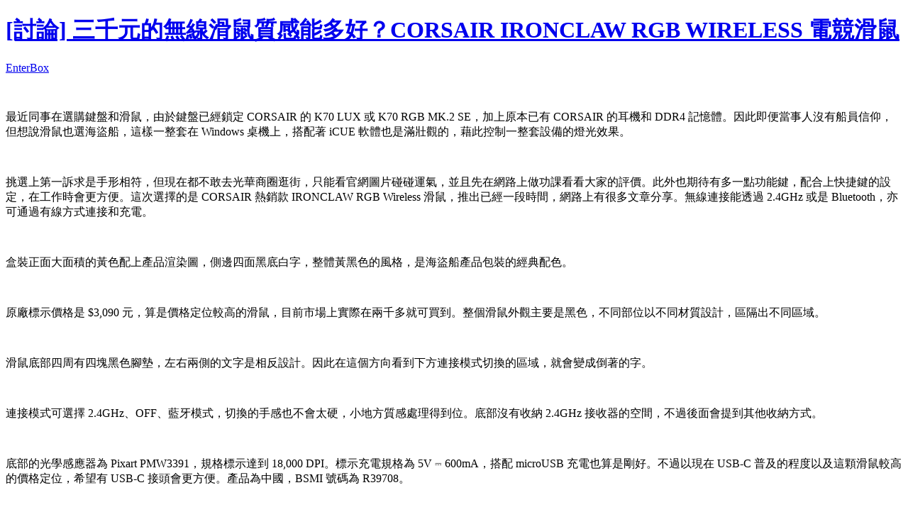

--- FILE ---
content_type: text/html; charset=utf-8
request_url: https://t17.techbang.com/topics/60255-how-good-can-a-wireless-mouse-with-three-thousand-yuan-feel-corsair-ironclaw-rgb-wireless-electric-race-mouse?mode=print&page=1
body_size: 6035
content:
<!DOCTYPE html>
<html>
<head>
  <meta charset="UTF-8">
  <script src="https://s.techbang.com/login?_=1769621029&amp;gateway=1&amp;service=https%3A%2F%2Ft17.techbang.com%2Fsession%2Fsync.js%3Flogin%3D"></script>

  <title>[討論] 三千元的無線滑鼠質感能多好？CORSAIR IRONCLAW RGB WIRELESS 電競滑鼠 | 列印 - 第 1 頁 | T17 討論區 - 一起分享好東西</title>
  <meta name="title" content="[討論] 三千元的無線滑鼠質感能多好？CORSAIR IRONCLAW RGB WIRELESS 電競滑鼠 | 列印 - 第 1 頁 | T17 討論區 - 一起分享好東西" />

  <link rel="stylesheet" media="screen" href="https://cdn1-t17.techbang.com/stylesheets/print.css" />
</head>
<body>


  <div id="topic">
    <h1><a href="/topics/60255-how-good-can-a-wireless-mouse-with-three-thousand-yuan-feel-corsair-ironclaw-rgb-wireless-electric-race-mouse">[討論] 三千元的無線滑鼠質感能多好？CORSAIR IRONCLAW RGB WIRELESS 電競滑鼠</a></h1>
    <p class="info">
      <span class="author">
        <a class="nickname" title="enterbox" href="/users/enterbox">EnterBox</a>
      </span>
    </p>
    <p class="content" id="topic-content">
        <p><a href="https://cdn1-t17.techbang.com/system/attached_images/2021/09/295300/original/9a492241be8bc200b2db487c3dc65026.jpeg?1630749336" title="點我看原圖"><img data-original="https://cdn1-t17.techbang.com/system/attached_images/2021/09/295300/show/9a492241be8bc200b2db487c3dc65026.jpeg?1630749336" class="single-content-image"></a></p>

<p>最近同事在選購鍵盤和滑鼠，由於鍵盤已經鎖定 CORSAIR 的 K70 LUX 或 K70 RGB MK.2 SE，加上原本已有 CORSAIR 的耳機和 DDR4 記憶體。因此即便當事人沒有船員信仰，但想說滑鼠也選海盜船，這樣一整套在 Windows 桌機上，搭配著 iCUE 軟體也是滿壯觀的，藉此控制一整套設備的燈光效果。</p>

<p><a href="https://cdn2-t17.techbang.com/system/attached_images/2021/09/295301/original/804a7625336e480d9112a1d205dfd8c4.jpeg?1630749336" title="點我看原圖"><img data-original="https://cdn0-t17.techbang.com/system/attached_images/2021/09/295301/show/804a7625336e480d9112a1d205dfd8c4.jpeg?1630749336" class="single-content-image"></a></p>

<p>挑選上第一訴求是手形相符，但現在都不敢去光華商圈逛街，只能看官網圖片碰碰運氣，並且先在網路上做功課看看大家的評價。此外也期待有多一點功能鍵，配合上快捷鍵的設定，在工作時會更方便。這次選擇的是 CORSAIR 熱銷款 IRONCLAW RGB Wireless 滑鼠，推出已經一段時間，網路上有很多文章分享。無線連接能透過 2.4GHz 或是 Bluetooth，亦可通過有線方式連接和充電。</p>

<p><a href="https://cdn2-t17.techbang.com/system/attached_images/2021/09/295302/original/4633832e903e35830faa3435f849c586.jpeg?1630749337" title="點我看原圖"><img data-original="https://cdn1-t17.techbang.com/system/attached_images/2021/09/295302/show/4633832e903e35830faa3435f849c586.jpeg?1630749337" class="single-content-image"></a></p>

<p>盒裝正面大面積的黃色配上產品渲染圖，側邊四面黑底白字，整體黃黑色的風格，是海盜船產品包裝的經典配色。</p>

<p><a href="https://cdn0-t17.techbang.com/system/attached_images/2021/09/295303/original/3896e0bcaa108f8c385cb3f267110403.jpeg?1630749337" title="點我看原圖"><img data-original="https://cdn1-t17.techbang.com/system/attached_images/2021/09/295303/show/3896e0bcaa108f8c385cb3f267110403.jpeg?1630749337" class="single-content-image"></a></p>

<p>原廠標示價格是 $3,090 元，算是價格定位較高的滑鼠，目前市場上實際在兩千多就可買到。整個滑鼠外觀主要是黑色，不同部位以不同材質設計，區隔出不同區域。</p>

<p><a href="https://cdn1-t17.techbang.com/system/attached_images/2021/09/295304/original/543a42f9780d92e407ea64cb96f204c7.jpeg?1630749338" title="點我看原圖"><img data-original="https://cdn0-t17.techbang.com/system/attached_images/2021/09/295304/show/543a42f9780d92e407ea64cb96f204c7.jpeg?1630749338" class="single-content-image"></a></p>

<p>滑鼠底部四周有四塊黑色腳墊，左右兩側的文字是相反設計。因此在這個方向看到下方連接模式切換的區域，就會變成倒著的字。</p>

<p><a href="https://cdn2-t17.techbang.com/system/attached_images/2021/09/295305/original/cc84be8aebc98c95c6f4d716211fa876.jpeg?1630749338" title="點我看原圖"><img data-original="https://cdn0-t17.techbang.com/system/attached_images/2021/09/295305/show/cc84be8aebc98c95c6f4d716211fa876.jpeg?1630749338" class="single-content-image"></a></p>

<p>連接模式可選擇 2.4GHz、OFF、藍牙模式，切換的手感也不會太硬，小地方質感處理得到位。底部沒有收納 2.4GHz 接收器的空間，不過後面會提到其他收納方式。</p>

<p><a href="https://cdn1-t17.techbang.com/system/attached_images/2021/09/295306/original/f03a0ba975741f3d44fd9bdacfb1d142.jpeg?1630749339" title="點我看原圖"><img data-original="https://cdn0-t17.techbang.com/system/attached_images/2021/09/295306/show/f03a0ba975741f3d44fd9bdacfb1d142.jpeg?1630749339" class="single-content-image"></a></p>

<p>底部的光學感應器為 Pixart PMW3391，規格標示達到 18,000 DPI。標示充電規格為 5V ⎓ 600mA，搭配 microUSB 充電也算是剛好。不過以現在 USB-C 普及的程度以及這顆滑鼠較高的價格定位，希望有 USB-C 接頭會更方便。產品為中國，BSMI 號碼為 R39708。</p>

<p><a href="https://cdn0-t17.techbang.com/system/attached_images/2021/09/295307/original/2388052eea41a6992e8db0cf9fb9d831.jpeg?1630749339" title="點我看原圖"><img data-original="https://cdn1-t17.techbang.com/system/attached_images/2021/09/295307/show/2388052eea41a6992e8db0cf9fb9d831.jpeg?1630749339" class="single-content-image"></a></p>

<p>借了另一位同事的 CORSAIR 滑鼠墊來搭配拍攝，全名是 MM800 RGB POLARIS Gaming 滑鼠墊，價格大概是 $1,500 左右，暫時湊成一整套的船員平台。</p>

<p><a href="https://cdn0-t17.techbang.com/system/attached_images/2021/09/295308/original/a8080493740b3d0a49bb9fe4487de18d.jpeg?1630749339" title="點我看原圖"><img data-original="https://cdn0-t17.techbang.com/system/attached_images/2021/09/295308/show/a8080493740b3d0a49bb9fe4487de18d.jpeg?1630749339" class="single-content-image"></a></p>

<p>如果怕 2.4GHz 的距離太遠，或桌機 USB 不夠插，透過 MM800 上的 USB 孔也可以連接接受器。</p>

<p><a href="https://cdn2-t17.techbang.com/system/attached_images/2021/09/295309/original/e06432f2a45bb824a93b50854107771b.jpeg?1630749340" title="點我看原圖"><img data-original="https://cdn0-t17.techbang.com/system/attached_images/2021/09/295309/show/e06432f2a45bb824a93b50854107771b.jpeg?1630749340" class="single-content-image"></a></p>

<p>若覺得滑鼠要充電或是安裝無線接受器的距離太遠，那麼透過 MM800 上的 USB 孔也可以幫滑鼠充電。</p>

<p><a href="https://cdn1-t17.techbang.com/system/attached_images/2021/09/295310/original/a4a4ef197dec5bc9f7216e306c7e4c42.jpeg?1630749340" title="點我看原圖"><img data-original="https://cdn1-t17.techbang.com/system/attached_images/2021/09/295310/show/a4a4ef197dec5bc9f7216e306c7e4c42.jpeg?1630749340" class="single-content-image"></a></p>

<p>滑鼠隨附一條 USB-A to microUSB 線和一顆 microUSB to USB-A 的轉接器，因此也可以藉由這條線來將 2.4GHz 的接收器擺到合適的位置。</p>

<p><a href="https://cdn1-t17.techbang.com/system/attached_images/2021/09/295311/original/0ecd5ce0f9b10ee6b6c9b4146a4deba7.jpeg?1630749341" title="點我看原圖"><img data-original="https://cdn1-t17.techbang.com/system/attached_images/2021/09/295311/show/0ecd5ce0f9b10ee6b6c9b4146a4deba7.jpeg?1630749341" class="single-content-image"></a></p>

<p>用不到 2.4GHz 接受器時，目前是將他與隨附的轉接器和 microUSB 線連著，改天要用到時會比較容易找得到。</p>

<p><a href="https://cdn0-t17.techbang.com/system/attached_images/2021/09/295312/original/f9fc6359aa7e08e736ecf6e3068af509.jpeg?1630749341" title="點我看原圖"><img data-original="https://cdn2-t17.techbang.com/system/attached_images/2021/09/295312/show/f9fc6359aa7e08e736ecf6e3068af509.jpeg?1630749341" class="single-content-image"></a></p>

<p>左右按鍵的力道清脆，按壓上也沒有明顯死角，均為 Omron（歐姆龍），標示可達 5,000 萬次的點擊。滾輪表面的材質有不錯的摩擦力，加上滾輪適中的手感，讓主要按鍵區域都有不賴的手感。</p>

<p><a href="https://cdn1-t17.techbang.com/system/attached_images/2021/09/295313/original/96d252e2feabba34ed2bdc6ce08b4ccd.jpeg?1630749342" title="點我看原圖"><img data-original="https://cdn1-t17.techbang.com/system/attached_images/2021/09/295313/show/96d252e2feabba34ed2bdc6ce08b4ccd.jpeg?1630749342" class="single-content-image"></a></p>

<p>滾輪下的兩顆按鍵，可以調整 DPI 高低。也能在 iCUE 軟體中自行設定，例如可設置為切換 Profile。</p>

<p><a href="https://cdn2-t17.techbang.com/system/attached_images/2021/09/295314/original/9eea73ac5c7ec0e556689928ccc486f6.jpeg?1630749342" title="點我看原圖"><img data-original="https://cdn2-t17.techbang.com/system/attached_images/2021/09/295314/show/9eea73ac5c7ec0e556689928ccc486f6.jpeg?1630749342" class="single-content-image"></a></p>

<p>右側前方有兩顆按鍵，表面有紋路造型，力道也是非常清脆。中間還有三顆按鍵，也可以自訂功能，對於喜歡用滑鼠設定快速鍵的人來說就非常方便。</p>

<p><a href="https://cdn0-t17.techbang.com/system/attached_images/2021/09/295315/original/5825c2105c8aa22a89dfa1b360038e06.jpeg?1630749342" title="點我看原圖"><img data-original="https://cdn1-t17.techbang.com/system/attached_images/2021/09/295315/show/5825c2105c8aa22a89dfa1b360038e06.jpeg?1630749342" class="single-content-image"></a></p>

<p>官方規格標是在 Bluetooth 模式且關閉燈光效果的情況下續航力可以達到 50hr，若開啟燈光效果也能達到 30hr。實際用下來，續航力是有超過一週的。</p>

<p><a href="https://cdn1-t17.techbang.com/system/attached_images/2021/09/295316/original/8ef68ed90ff5dcfe51cf703cc728ee59.jpeg?1630749343" title="點我看原圖"><img data-original="https://cdn0-t17.techbang.com/system/attached_images/2021/09/295316/show/8ef68ed90ff5dcfe51cf703cc728ee59.jpeg?1630749343" class="single-content-image"></a></p>

<p>IRONCLAW RGB 厲害的地方還有 SLIPSTREAM，這是海盜船自家的無線傳輸技術，其特色在於能夠以更低延遲來傳輸。不過滑鼠包裝內並沒有隨附其接受器。但若像之前 Enter 開箱過 CORSAIR VIRTUOSO RGB WIRELESS 耳機，就可以共用同一顆接收器來達到更低延遲的傳輸。</p>

<p><a href="https://cdn1-t17.techbang.com/system/attached_images/2021/09/295317/original/39cb515dcef31c170b224b6c15362fb0.jpeg?1630749343" title="點我看原圖"><img data-original="https://cdn1-t17.techbang.com/system/attached_images/2021/09/295317/show/39cb515dcef31c170b224b6c15362fb0.jpeg?1630749343" class="single-content-image"></a></p>

<p>在先前的測試中，Enter 發現 CORSAIR 自家的無線傳輸的確在音樂傳輸上有較低延遲。不過在滑鼠上，暫時還想不出可以測試的方式。而根據海盜船官方對於 SLIPSTREAM 的介紹，其在無線滑鼠的延遲可以低於 1ms，且訊號更強因此距離可以更遠。</p>

<p><a href="https://cdn1-t17.techbang.com/system/attached_images/2021/09/295318/original/0a370881e227cdd3de081105bb4d0222.jpeg?1630749344" title="點我看原圖"><img data-original="https://cdn0-t17.techbang.com/system/attached_images/2021/09/295318/show/0a370881e227cdd3de081105bb4d0222.jpeg?1630749344" class="single-content-image"></a></p>

<p>SLIPSTREAM 的優點滿多的，缺點比較有影響的是續航力。對比前面提到藍牙模式的續航力，規格標示 SLIPSTREAM 在燈光關閉的情況下可達 16hr，燈光開啟的情況下也有 24hr。</p>

<p><a href="https://cdn1-t17.techbang.com/system/attached_images/2021/09/295319/original/aea5a2a055eb4e64662090f42fe5ba10.jpeg?1630749344" title="點我看原圖"><img data-original="https://cdn0-t17.techbang.com/system/attached_images/2021/09/295319/show/aea5a2a055eb4e64662090f42fe5ba10.jpeg?1630749344" class="single-content-image"></a></p>

<p>海盜船的滑鼠墊也真的很瞎趴，MM800 是四週也有 RGB，同樣也可以在 iCUE 中設定同步，底部則有大面積的止滑材質。</p>

<p><a href="https://cdn0-t17.techbang.com/system/attached_images/2021/09/295320/original/5d86a267f3c65c4ea3a1231d62918041.jpeg?1630749345" title="點我看原圖"><img data-original="https://cdn2-t17.techbang.com/system/attached_images/2021/09/295320/show/5d86a267f3c65c4ea3a1231d62918041.jpeg?1630749345" class="single-content-image"></a></p>

<p>滑鼠墊正面視覺看起來、摸起來都有一點粗糙，不過滑鼠放上去後就非常順滑。有點像車子從田間泥地開上柏油路的感覺，更加平穩，滑動的速度更佳勻速。</p>

<p><a href="https://cdn2-t17.techbang.com/system/attached_images/2021/09/295321/original/6fdfe219436e70783482f419fc42b3f5.jpeg?1630749345" title="點我看原圖"><img data-original="https://cdn1-t17.techbang.com/system/attached_images/2021/09/295321/show/6fdfe219436e70783482f419fc42b3f5.jpeg?1630749345" class="single-content-image"></a></p>

<p>雖然目前很多鍵盤、滑鼠，由於不需要高頻寬的傳輸規格，仍使用 microUSB 接孔。但如果要充電，對已經轉換 USB-C 的使用者來說就會比較麻煩，還要多安排一條 microUSB 的位子來充電。</p>

<p><a href="https://cdn0-t17.techbang.com/system/attached_images/2021/09/295322/original/98203f3037a6854198aa8ca7d67ef571.jpeg?1630749345" title="點我看原圖"><img data-original="https://cdn1-t17.techbang.com/system/attached_images/2021/09/295322/show/98203f3037a6854198aa8ca7d67ef571.jpeg?1630749345" class="single-content-image"></a></p>

<p>右側邊有方型的止滑區域，握感不錯。最讓我驚豔的是邊緣的收邊、接縫都做得很細緻，沒什麼可挑惕的缺點，完全對得起他的售價。</p>

<p><a href="https://cdn1-t17.techbang.com/system/attached_images/2021/09/295323/original/59f34eeaaf5fe76beadcc93140c8ea9c.jpeg?1630749346" title="點我看原圖"><img data-original="https://cdn0-t17.techbang.com/system/attached_images/2021/09/295323/show/59f34eeaaf5fe76beadcc93140c8ea9c.jpeg?1630749346" class="single-content-image"></a></p>

<p>左側的止滑區域做工同樣有相當好的水準，加上整個滑鼠各個零件的裝配、間隙都做得很好，塑膠間表面處理的效果和顏色搭配也不俗。加上還有海盜船原廠兩年保固，覺得這顆滑鼠雖然貴了一點，但從規格、產品做工、海盜船生態到售後服無都有高水準的表現。</p>

<p><a href="https://cdn2-t17.techbang.com/system/attached_images/2021/09/295324/original/939d55075a3533c48f0e0616c72b9b0a.jpeg?1630749346" title="點我看原圖"><img data-original="https://cdn1-t17.techbang.com/system/attached_images/2021/09/295324/show/939d55075a3533c48f0e0616c72b9b0a.jpeg?1630749346" class="single-content-image"></a></p>

<p>結合同事的使用心得，這幾週使用下來真的很不錯，不管是工作還是打遊戲都非常順手，光是手形相符就非常難得。按鍵也非常豐富，再加上是公司買單，那就是最棒的了。</p>
        <p>EnterBox 從多面向的角度，穿梭於理感之間。深入淺出各項規格數據，分享箱裡箱外的各種面貌，和你一起閱讀科技產品。Enter the Box, Explorer more。 </p>
    </p>
  </div>

  <div id="topic-comments-list">
  </div>

  <span class="original-url">原文網址：<a href="/topics/60255-how-good-can-a-wireless-mouse-with-three-thousand-yuan-feel-corsair-ironclaw-rgb-wireless-electric-race-mouse?page=1">https://t17.techbang.com/topics/60255-how-good-can-a-wireless-mouse-with-three-thousand-yuan-feel-corsair-ironclaw-rgb-wireless-electric-race-mouse?page=1</a></span>


  <script type="text/javascript">
  var _gaq = _gaq || [];

  _gaq.push(['_setAccount', 'UA-3663471-7']);
    _gaq.push(['b._setAccount',    'UA-3663471-10']);
    _gaq.push(['b._trackPageview', '/editor/enterbox/202109']);

  (function() {
    var ga = document.createElement('script'); ga.type = 'text/javascript'; ga.async = true;
    ga.src = ('https:' == document.location.protocol ? 'https://ssl' : 'https://www') + '.google-analytics.com/ga.js';
    var s = document.getElementsByTagName('script')[0]; s.parentNode.insertBefore(ga, s);
  })();

  </script>

    <script type="text/javascript">
  _atrk_opts = { atrk_acct:"7vzXh1aUXR00oX", domain:"techbang.com",dynamic: true };
  (function() {
    var as = document.createElement('script');
    as.type = 'text/javascript';
    as.async = true;
    as.src = "https://d31qbv1cthcecs.cloudfront.net/atrk.js";
    var s = document.getElementsByTagName('script')[0];
    s.parentNode.insertBefore(as, s);
  })();
</script>

<noscript>
  <img src="https://d5nxst8fruw4z.cloudfront.net/atrk.gif?account=7vzXh1aUXR00oX" style="display:none" height="1" width="1" alt="" />
</noscript>


</body>
</html>
